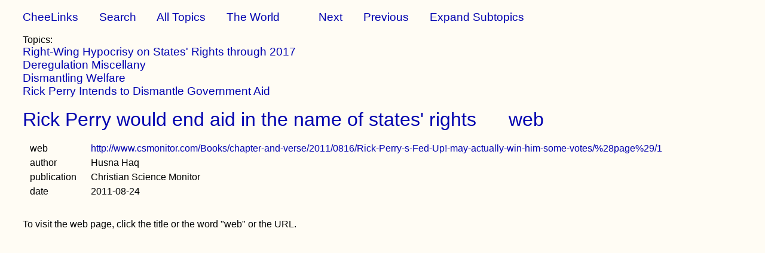

--- FILE ---
content_type: text/html
request_url: https://bapd.org/links/1108-rick-perry-would-end-aid-in-thees'-rights-c.html
body_size: 708
content:
<!DOCTYPE html><html><head><title>1108 Rick Perry would end aid in the name of states' rights</title>
<meta charset="utf-8">
<meta http-equiv="Content-Style-Type" content="text/css">
<link href="zzz.css" rel="stylesheet" type="text/css">
</head>
<body class="main">
<div class="main-font"><a href="../links.html">CheeLinks</a>&nbsp;&nbsp;&nbsp;&nbsp;&nbsp;&nbsp;
<a href="../search.html">Search</a>&nbsp;&nbsp;&nbsp;&nbsp;&nbsp;&nbsp;
<a href="../topics.html">All Topics</a>&nbsp;&nbsp;&nbsp;&nbsp;&nbsp;&nbsp;

<a href="the-world-c.html">The World</a>&nbsp;&nbsp;&nbsp;&nbsp;&nbsp;&nbsp;
&nbsp;&nbsp;&nbsp;&nbsp;&nbsp;&nbsp;<a href="0903-hr-875's-unwieldy-rules-for-small-farmers-c.html">Next</a>
&nbsp;&nbsp;&nbsp;&nbsp;&nbsp;&nbsp;<a href="1604-newly-liberal-southern-cities-ceir-states-c.html">Previous</a>
&nbsp;&nbsp;&nbsp;&nbsp;&nbsp;&nbsp;<a href="1108-rick-perry-would-end-aid-in-theates'-rights.html">Expand Subtopics</a></div><br>
Topics:<br>
<div class="main-font">
<a href="right-wing-hypocrisy-on-states'-righrough-2017-c.html">Right-Wing Hypocrisy on States' Rights through 2017</a><br>
<a href="deregulation-miscellany-c.html">Deregulation Miscellany</a><br>
<a href="dismantling-welfare-c.html">Dismantling Welfare</a><br>
<a href="rick-perry-intends-to-dismantle-government-aid-c.html">Rick Perry Intends to Dismantle Government Aid</a><br>
</div><br><div class="header-font"><a href="http://www.csmonitor.com/Books/chapter-and-verse/2011/0816/Rick-Perry-s-Fed-Up!-may-actually-win-him-some-votes/%28page%29/1">Rick Perry would end aid in the name of states' rights</a>&nbsp;&nbsp;&nbsp;&nbsp;&nbsp;&nbsp;<a href="http://www.csmonitor.com/Books/chapter-and-verse/2011/0816/Rick-Perry-s-Fed-Up!-may-actually-win-him-some-votes/%28page%29/1">web</a>
</div><br>
<table>
<tr><td style="padding-left: 40;">web</td><td><a href="http://www.csmonitor.com/Books/chapter-and-verse/2011/0816/Rick-Perry-s-Fed-Up!-may-actually-win-him-some-votes/%28page%29/1">http://www.csmonitor.com/Books/chapter-and-verse/2011/0816/Rick-Perry-s-Fed-Up!-may-actually-win-him-some-votes/%28page%29/1</a></td></tr>
<tr><td style="padding-left: 40;">author</td><td>Husna Haq</td></tr>
<tr><td style="padding-left: 40;">publication</td><td>Christian Science Monitor</td></tr>
<tr><td style="padding-left: 40;">date</td><td>2011-08-24</td></tr>
</table>
<br>

<p>To visit the web page, click the title or the word "web" or the URL.</p></body></html>
